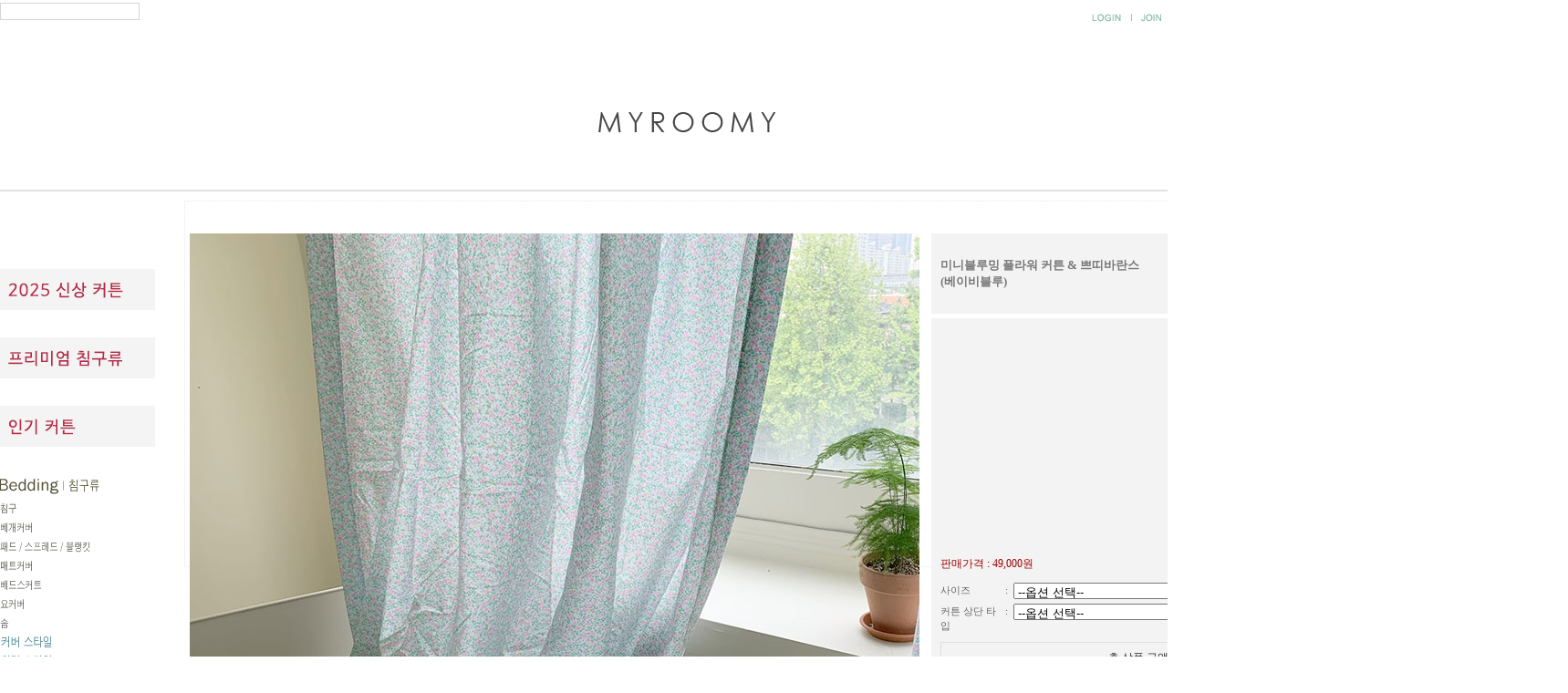

--- FILE ---
content_type: text/css
request_url: http://myroomy.co.kr/design/maeari99/design.css
body_size: 668
content:
.topnotice {
	font-family: "돋움체";
	font-size: 12px;
	line-height: normal;
	color: #5C5E01;
	text-decoration: none;
	font-weight: normal;
	font-variant: normal;
	font-style: normal;
	LETTER-SPACING:normal;
	text-transform: none;
}
.reviewbox {
	font-family: Verdana, Arial, Helvetica, sans-serif;
	font-size: 12px;
	color: #7E7E7E;
	text-decoration: none;
	background-color: #FFFFFF;
	margin: 0px;
	padding: 0px;
	border-top-style: none;
	border-right-style: none;
	border-bottom-style: none;
	border-left-style: none;
	border-top-color: #BBBBBB;
	border-right-color: #BBBBBB;
	border-bottom-color: #BBBBBB;
	border-left-color: #BBBBBB;
}